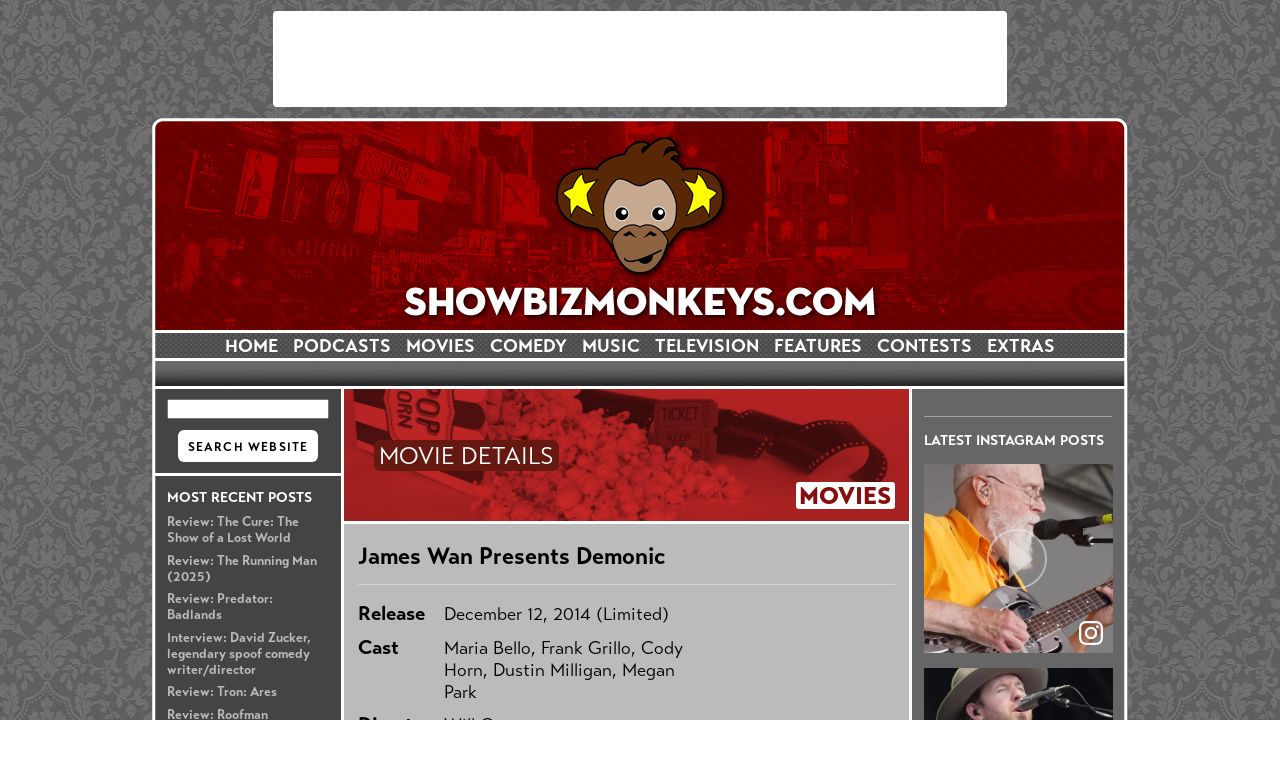

--- FILE ---
content_type: text/html; charset=utf-8
request_url: https://www.google.com/recaptcha/api2/aframe
body_size: 267
content:
<!DOCTYPE HTML><html><head><meta http-equiv="content-type" content="text/html; charset=UTF-8"></head><body><script nonce="mEUWt0XFTCwjuStwbhdAxA">/** Anti-fraud and anti-abuse applications only. See google.com/recaptcha */ try{var clients={'sodar':'https://pagead2.googlesyndication.com/pagead/sodar?'};window.addEventListener("message",function(a){try{if(a.source===window.parent){var b=JSON.parse(a.data);var c=clients[b['id']];if(c){var d=document.createElement('img');d.src=c+b['params']+'&rc='+(localStorage.getItem("rc::a")?sessionStorage.getItem("rc::b"):"");window.document.body.appendChild(d);sessionStorage.setItem("rc::e",parseInt(sessionStorage.getItem("rc::e")||0)+1);localStorage.setItem("rc::h",'1768247592362');}}}catch(b){}});window.parent.postMessage("_grecaptcha_ready", "*");}catch(b){}</script></body></html>

--- FILE ---
content_type: text/css
request_url: https://www.showbizmonkeys.com/styles.css?ver=20251111
body_size: 5482
content:
@viewport {width: device-width;}
@-ms-viewport {width: device-width;}

* {margin: 0; padding: 0;}

body {font-family: 'transat-text', 'sofia-pro', 'Josefin Sans', sans-serif; font-weight: 300; padding: 0 !important; margin: 0; min-width: 976px; background: url(images/bknd.gif) repeat center top fixed !important;}

form {margin: 0; padding: 0;}

a, a:visited, a:link {color: #6b602f; text-decoration: none; font-weight: bold;}
a:hover {color: #000000; text-decoration: underline; font-weight: bold;}
a:active {color: #000000; text-decoration: none; font-weight: bold;}

b {font-weight: bold;}
i {font-style: italic;}
strong {font-weight: bold;}
em {font-style: italic;}

.e {font-size: 0.05em; color: #dad4ba; display: none;}

pre {margin: 0; padding: 0; white-space: pre-wrap; white-space: -moz-pre-wrap; word-wrap: break-word;}

img {margin: 0; padding: 0;}
	img.trailer {border: 3px solid #ffffff; margin: 0 14px 14px 0;}
	img.photos {border: 3px solid #ffffff; margin: 0 7px 14px 7px;}
	img.border, iframe.border {border: 3px solid #ffffff;}
	img.left {border: 3px solid #ffffff; margin: 0 14px 10px 0; float: left;}
	img.right {border: 3px solid #ffffff; margin: 0 0 10px 14px; float: right;}

.fb_iframe_widget iframe {position: relative !important;}


#container {position: relative; width: 976px; min-height: 100%; height: 100%; margin: 0px auto; overflow: hidden;}

#ad {position: relative; overflow: hidden; z-index: 1; margin: 11px auto; padding: 3px; width: 728px; background: url(images/bknd_ad.gif) no-repeat center;}

#top {position: relative; width: 100%; height: 215px; overflow: hidden; margin: 0 auto; padding: 0; z-index: 90;}

#menu {position: relative; width: 100%; height: 56px; margin: 0 auto; padding: 0; text-align: center; vertical-align: top; z-index: 60; background: #444444;}

	.navbar1 {position: absolute; top: 0; left: 0; width: 976px; height: 28px; overflow: hidden; margin: 0; padding: 0; z-index: 1001; background: url(images/bknd_nav1.png);}
		.navbar1 p {font: bold 1.125rem 'transat-text', 'sofia-pro', 'Josefin Sans', arial, sans-serif; color: #ffffff; text-transform: uppercase; line-height: 27px; margin: 0; padding: 0; text-align: center;}
		.navbar1 a, .navbar1 a:visited, .navbar1 a:link {color: #ffffff; text-decoration: none;}
		.navbar1 a:hover {color: #000000; text-decoration: none;}
		.navbar1 a:active {color: #ffffff; text-decoration: none;}

	.navbar2 {position: absolute; top: 28px; left: 0; width: 976px; height: 28px; overflow: hidden; margin: 0; padding: 0; z-index: 1002; background: url(images/bknd_nav2.gif);}
		.navbar2 p {font: bold 0.875rem 'transat-text', 'sofia-pro', 'Josefin Sans', arial, sans-serif; color: #ffffff; margin: 0; padding: 0; line-height: 24px; height: 24px; vertical-align: middle; text-align: center;}
		.navbar2 a, .navbar2 a:visited, .navbar2 a:link {color: #ffffff; text-decoration: none;}
		.navbar2 a:hover {color: #000000; text-decoration: none;}
		.navbar2 a:active {color: #ffffff; text-decoration: none;}

#content_area {position: relative; width: 976px; height: 100%; background: url(images/bknd_content_new.gif) repeat-y right; overflow: auto;}

#text {position: relative; width: 565px; padding: 0; margin: 0; text-align: left; vertical-align: top; overflow: hidden; background: #bbbbbb;}

	#text .subhead {width: auto; height: 21px; background: #000000; margin: 0.8em 14px -0.1em 14px; clear: none; overflow: hidden;}
		#text .subhead p {font: bold 0.75rem 'transat-text', 'sofia-pro', 'Josefin Sans', arial, sans-serif; margin: 0; padding: 2px 6px; text-align: left; line-height: 19px; letter-spacing: 0.2em; text-transform: uppercase; color: #ffffff; overflow: hidden;}
			#text .subhead p a {display: block;}
	#text .subhead:hover {background: #333333;}

	#text .subhead a, #text .subhead a:visited, #text .subhead a:link {color: #ffffff; text-decoration: none; font-weight: bold;}
	#text .subhead a:hover {color: #dddddd; text-decoration: none; font-weight: bold;}
	#text .subhead a:active {color: #ffffff; text-decoration: none; font-weight: bold;}

	#text #title {margin: 0; padding: 0; width: 565px;}
		#text #title img {display: block; max-width: 565px; border-bottom: 3px solid #ffffff;}

	#text div.title {margin: 0; padding: 0; width: 565px;}
		#text div.title img {display: block; max-width: 565px; border-bottom: 3px solid #ffffff;}

    #text p {font: 1.125rem/1.5rem 'transat-text', 'sofia-pro', 'Josefin Sans', arial, sans-serif; margin: 0.9em 14px; text-align: left; color: #000000;}
	#text p.byline {font: bold italic 1rem/1.25rem 'transat-text', 'sofia-pro', 'Josefin Sans', arial, sans-serif; margin: 1em 14px 0.5em 14px; text-align: left; color: #333333;}
	#text p.filed {font: bold italic 1rem/1.25rem 'transat-text', 'sofia-pro', 'Josefin Sans', arial, sans-serif; margin: 0.5em 14px 1em 14px; text-align: left; color: #333333;}
	#text p.rating {margin-bottom: -0.1em;}
		#text p.rating img {width: 20px; height: 20px; border: 0;}
    
	#text h1 {font: bold 1.25rem/1.5rem 'transat-text', 'sofia-pro', 'Josefin Sans', arial, sans-serif; margin: 0.9em 14px -0.8em 14px; text-align: left; color: #000000;}
	#text h2 {font: bold 1.375rem/1.625rem 'transat-text', 'sofia-pro', 'Josefin Sans', arial, sans-serif; margin: 0.8em 14px -0.1em 14px; text-align: left; color: #000000;}
	#text h2.title {font-size: 1.5rem; line-height: 1.75rem;}
	#text h3 {font: bold 1.25rem/1.5rem 'transat-text', 'sofia-pro', 'Josefin Sans', arial, sans-serif; margin: 1em 14px 0.5em 14px; text-align: left; color: #000000;}
	#text h3.sub {font-weight: normal; font-style: italic; margin-top: 0.5em;}
	#text h4 {font: bold italic 0.9em/1.3em 'transat-text', 'sofia-pro', 'Josefin Sans', arial, sans-serif; margin: 1em 14px; text-align: left; color: #333333;}
	#text h5 {font: bold 1em/1.3em 'transat-text', 'sofia-pro', 'Josefin Sans', arial, sans-serif; margin: 1.1em 14px 0.9em 14px; text-align: left; color: #000000;}
	#text h6 {font: bold 0.8em/1.3em 'transat-text', 'sofia-pro', 'Josefin Sans', arial, sans-serif; margin: 0.9em 14px; text-align: left; color: #333333;}
	
	#text .sm {font-size: 0.9em;}
	
	#text #description p {font-size: 1rem; line-height: 1.375rem; font-weight: 300;}
	
	#text p.max_img {margin: 1.4em 14px 1.3em 14px;}
	    #text p.max_img img {max-width: 537px;}

	#text div.fckeditor, #text div.ckeditor {font: 1em/1.3em 'transat-text', 'sofia-pro', 'Josefin Sans', arial, helvetica, sans-serif; margin: 0.9em 14px; text-align: left; color: #000000;}

	#text #flash {font: 1em/1.3em 'transat-text', 'sofia-pro', 'Josefin Sans', arial, sans-serif; margin: 0.9em 14px; text-align: center; color: #000000;}

	#text .fblike, #text .fb-like {margin: 0 14px -0.3em 14px !important;}

	div.hr {width: 565px; height: 3px; background: #ffffff; margin: 1em 0 0 0; padding: 0; overflow: hidden; clear: both;}
	div.hr2 {width: 565px; height: 3px; background: #ffffff; margin: 0; padding: 0; overflow: hidden;}
	div.hr3 {width: auto; height: 1px; background: #d3d3d3; margin: 1.1em 14px; padding: 0; overflow: hidden; clear: both;}
	hr {width: auto; height: 1px; border-bottom: 1px solid #dddddd; border-left: 0; border-right: 0; border-top: 0; margin: 1.1em 0; padding: 0; overflow: hidden; clear: both;}
	div.clear {width: auto; height: 1px; clear: both;}

	#text blockquote {font: 1em 'transat-text', 'sofia-pro', 'Josefin Sans', arial, sans-serif; margin: 1.1em 14px; padding: 0.2em 0; background: #d8d8d8 url(images/bknd_quote.png);}

	.label {width: 65px;}

	#share {margin-left: 13px; margin-right: 14px; width: auto; height: auto; overflow: hidden;}
		#share img {vertical-align: middle;}

    #text table.special {font: 1em 'transat-text', 'sofia-pro', 'Josefin Sans', arial, sans-serif; border-collapse: collapse; margin: 1em 14px -0.1em 14px; padding: 0;}
		#text table.special th {font: bold 1.1em 'transat-text', 'sofia-pro', 'Josefin Sans', arial, sans-serif; color: #ffffff; padding: 4px 8px; text-align: center; vertical-align: middle; border: 3px solid #dad4ba; background-color: #613c24;}
		#text table.special th.alt {font: bold 1.1em 'transat-text', 'sofia-pro', 'Josefin Sans', arial, sans-serif; color: #ffffff; padding: 6px 8px; text-align: center; vertical-align: middle; border: 3px solid #dad4ba; background-color: #ffffff;}
    	#text table.special td {font: 1em 'transat-text', 'sofia-pro', 'Josefin Sans', arial, sans-serif; color: #000000; padding: 4px 7px; text-align: left; vertical-align: middle; border: 3px solid #dad4ba; background-color: #efefde;}
		#text table.special td.alt {font: 1em 'transat-text', 'sofia-pro', 'Josefin Sans', arial, sans-serif; color: #000000; padding: 2px 7px; text-align: left; vertical-align: middle; border: 3px solid #dad4ba;}

	#text table.content {font: 1em 'transat-text', 'sofia-pro', 'Josefin Sans', arial, sans-serif; border-collapse: collapse; margin: -0.1em 7px;}
    	#text table.content th {font: bold 1.1em 'transat-text', 'sofia-pro', 'Josefin Sans', arial, sans-serif; color: #000000; padding: 0.3em 7px; text-align: left; line-height: 1.3em; vertical-align: top;}
			#text table.content th h5 {font-size: 0.9em; margin: 0; padding: 0;}
		#text table.content td {font: 1em/1.3em 'transat-text', 'sofia-pro', 'Josefin Sans', arial, sans-serif; color: #000000; padding: 0.4em 7px; text-align: left; vertical-align: top;}
			#text table.content td p {font: 1em/1.3em 'transat-text', 'sofia-pro', 'Josefin Sans', arial, sans-serif; margin: 0.9em 0; text-align: left; color: #000000;}
			#text table.content td h3 {font: bold 1em 'transat-text', 'sofia-pro', 'Josefin Sans', arial, sans-serif; margin: 0.5em 0 0.7em 0; text-align: left; line-height: 1.3em; color: #000000;}

	#text table.front {font: 1em 'transat-text', 'sofia-pro', 'Josefin Sans', arial, sans-serif; border-collapse: collapse; align: center; margin: 0.5em 15px; width: 545px;}
    	#text table.front td {font: 0.875rem/1.125rem 'transat-text', 'sofia-pro', 'Josefin Sans', arial, sans-serif; color: #000000; padding: 7px 7px 0 7px; text-align: center; vertical-align: top; width: 25%; min-width: 120px;}

	#text table.trailers {font: 1em 'transat-text', 'sofia-pro', 'Josefin Sans', arial, sans-serif; border-collapse: collapse; align: center; margin: 1em 0 0 0; width: 545px;}
    	#text table.trailers td {font: 1em 'transat-text', 'sofia-pro', 'Josefin Sans', arial, sans-serif; color: #000000; padding: 0; text-align: center; vertical-align: top; width: 33%;}
			#text table.trailers td ul {font: 1em/1.3em 'transat-text', 'sofia-pro', 'Josefin Sans', arial, sans-serif; margin: 0 14px 0.9em 30px; text-align: left; color: #000000; padding: 0;}
    			#text table.trailers td ul li {line-height: 1.3em; margin: 0 0 0.4em 0;}

	#text table.register {font: 1em 'transat-text', 'sofia-pro', 'Josefin Sans', arial, sans-serif; border-collapse: collapse; align: center; margin: 0.9em auto; padding: 0;}
		#text table.register th {font: bold 1em 'transat-text', 'sofia-pro', 'Josefin Sans', arial, sans-serif; color: #000000; padding: 5px 7px; text-align: right; vertical-align: middle;}
    	#text table.register td {font: 1em 'transat-text', 'sofia-pro', 'Josefin Sans', arial, sans-serif; color: #000000; padding: 5px 7px; text-align: left; vertical-align: middle; width: auto;}

	#text table.entry {font: 1em 'transat-text', 'sofia-pro', 'Josefin Sans', arial, sans-serif; border-collapse: collapse; margin: 0.7em 7px; padding: 0; width: 558px;}
		#text table.entry th {font: bold 1em 'transat-text', 'sofia-pro', 'Josefin Sans', arial, sans-serif; color: #000000; padding: 5px 7px; text-align: left; vertical-align: middle; line-height: 1.3em; width: 15%;}
		#text table.entry td {font: 1em/1.3em 'transat-text', 'sofia-pro', 'Josefin Sans', arial, sans-serif; color: #000000; padding: 5px 7px; text-align: left; vertical-align: middle; width: 30%;}
		#text table.entry td.stretch {width: 85%;}
		#text table.entry td.full {width: 558px;}

	#text table.share {font: 1em 'transat-text', 'sofia-pro', 'Josefin Sans', arial, sans-serif; border-collapse: collapse; align: left; margin: 0 9px -0.2em 14px; padding: 0;}
    	#text table.share td {font: bold 1em 'transat-text', 'sofia-pro', 'Josefin Sans', arial, sans-serif; color: #000000; padding: 0 5px 0 0; text-align: left; vertical-align: middle; line-height: 16px; width: auto; }

	#text table.details {font: 1rem 'transat-text', 'sofia-pro', 'Josefin Sans', arial, sans-serif; border-collapse: collapse; margin: 0.9em 14px -0.9em 14px; width: 333px;}
    	#text table.details th {font: bold 1.25rem 'transat-text', 'sofia-pro', 'Josefin Sans', arial, sans-serif; color: #000000; padding: 0 0 10px 0; text-align: left; line-height: 1.5rem; vertical-align: top; width: 80px;}
		#text table.details td {font: 1.125rem/1.25em 'transat-text', 'sofia-pro', 'Josefin Sans', arial, sans-serif; color: #000000; padding: 0.0625rem 0 10px 7px; text-align: left; vertical-align: top; width: 253px; overflow: hidden;}

	#text table.details + h1 {
		margin-top: 0.875rem;
		margin-bottom: -0.5em;
	}

	#text p > br:first-child {
		display: none;
	}

	#text ul {font: 1.125rem/1.5rem 'transat-text', 'sofia-pro', 'Josefin Sans', arial, sans-serif; margin: -0.1em 14px 1em 47px; text-align: left; color: #000000; padding: 0;}
    	#text ul li {line-height: 1.5rem; margin: 0 0 0.6em 0;}
	#text ol {font: 1.125rem/1.5rem 'transat-text', 'sofia-pro', 'Josefin Sans', arial, sans-serif; margin: -0.1em 14px 1em 47px; text-align: left; color: #000000; padding: 0;}
    	#text ol li {line-height: 1.5rem; margin: 0 0 0.6em 0;}
			#text ol li ol {font: 1em 'transat-text', 'sofia-pro', 'Josefin Sans', arial, sans-serif; margin: -0.1em 14px 1em 42px; text-align: left; line-height: 1.3em; color: #000000; padding: 0; list-style-type: lower-alpha;}
    			#text ol li ol li {line-height: 1.3em; margin: 0 0 0.6em 0; list-style-type: lower-alpha;}

	#text ul.sm, #text ol.sm {font: 0.9em 'transat-text', 'sofia-pro', 'Josefin Sans', arial, sans-serif;}

	#text iframe {max-width: 537px;}
	#text video {max-width: 537px;}
	#text .fb-comments {width: 551px !important;}
	#text .fb-comments iframe {width: 551px !important; max-width: none; max-height: none;}
	
	#text #mobile_contest, #text #social_icons, #text #mobile_search {display: none;}

	div.column1 {float: left; width: 50%;  display: inline;}
	div.column2 {float: right; width: 50%;  display: inline;}
	
	
	
	#text table.front td img {width: 100px; height: 148px; object-fit: cover;}
	#text div.flexpost div.noclear {clear: none; height: 1px; margin: 0;}
	#text div.flexpost div.poster img {max-width: 150px; min-height: 150px; object-fit: cover;}
	
	

	#text div.poster {float: right; margin: 0 0 10px 15px; text-align: center; overflow: hidden; background: #ffffff;}
		#text div.poster img {margin-bottom: 3px; margin-left: 3px; max-width: 200px; max-height: 350px; display: block;}
		#text div.poster p {font: 0.8em 'transat-text', 'sofia-pro', 'Josefin Sans', arial, sans-serif; margin: 0.5em 10px; text-align: left; line-height: 1.3em; color: #000000;}
		#text div.poster h5 {font: 1em bold 'transat-text', 'sofia-pro', 'Josefin Sans', arial, sans-serif; text-align: center; line-height: 1.3em; color: #000000;}
		
	#text .flexpost {display: block;}

	div.poster_lg {width: 565px; margin: 0;}
		div.poster_lg img {border-bottom: 3px solid #ffffff; max-width: 565px; display: block;}

	div.prizes {width: 565px; margin: 0;}
		div.prizes img {border-top: 3px solid #ffffff; max-width: 565px; display: block;}

	#text div.photo {float: right; margin: 1px 14px 14px 14px; display: inline; max-width: 306px; text-align: center; font-size: 0.9em; font-style: italic; font-weight: normal;}
		#text div.photo img, #text div.photo iframe {border: 3px solid #ffffff; max-width: 300px; max-height: 300px;}
		#text div.photo p {font-size: 1em; text-align: center; font-style: italic; color: #000000; margin: 5px; line-height: 1.1em;}
		#text div.photo .caption {font-size: 1em; text-align: center; color: #000000; margin: 5px auto 10px auto; display: block; max-width: 270px; line-height: 1.1em;}
	#text div.left_float {float: left;}

	#text div.contest_main {width: 565px; overflow: hidden;}

		#text div.contest_main div.contest_left {float: left; width: 427px; height: 200px; overflow: hidden;}
		#text div.contest_main div.contest_right {float: right; width: 427px; height: 200px; overflow: hidden;}
			#text div.contest_main h2 {
				margin-top: 0.6em;
				margin-bottom: 0;
				font-size: 1.25rem;
				line-height: 1.25rem;
			}
			#text div.contest_main h4 {
				margin-bottom: 0.8em;
				margin-top: 0.1em;
				line-height: 1rem;
			}
			#text div.contest_main p {
				font-size: 1rem;
				line-height: 1.125rem;
				margin-top: 0.8em;
				margin-bottom: 0.8em;
			}

		#text div.contest_main div.poster_left {float: left; margin: 0; padding: 0; overflow: hidden; height: 200px; width: 138px;}
			#text div.contest_main div.poster_left img {border-right: 3px solid #ffffff; display: block;}
		#text div.contest_main div.poster_right {float: right; margin: 0; padding: 0; overflow: hidden; height: 200px; width: 138px;}
			#text div.contest_main div.poster_right img {border-left: 3px solid #ffffff; display: block;}

#leftbar {position: relative; width: 192px; text-align: left; vertical-align: top; float: left; overflow: hidden;}

	#leftbar h1 {font: bold 0.875rem 'transat-text', 'sofia-pro', 'Josefin Sans', arial, sans-serif; margin: 1em 15px 0.6em 15px; text-align: left; line-height: 1rem; color: #ffffff; text-transform: uppercase;}
	#leftbar h2 {font: 0.815rem/1rem 'transat-text', 'sofia-pro', 'Josefin Sans', arial, sans-serif; margin: 0.8em 15px; text-align: center; color: #ffffff;}
	#leftbar p {font: 0.815rem/1rem 'transat-text', 'sofia-pro', 'Josefin Sans', arial, sans-serif; margin: 0.5em 15px; text-align: left; color: #ffffff;}

	#leftbar ul {font: 0.815rem/1rem 'transat-text', 'sofia-pro', 'Josefin Sans', arial, sans-serif; margin: 0.5em 15px 0 30px; text-align: left; color: #ffffff; padding: 0;}
    	#leftbar ul li {line-height: 1rem; margin: 0 0 0.5em 0;}

	#leftbar div.image {margin-left: 3px; margin-right: 0; height: 78px; overflow: hidden;}

	#leftbar div.hr {width: 186px; height: 3px; background: #ffffff; margin: 0.7em 0 0 3px; padding: 0; overflow: hidden;}
	#leftbar div.hr3 {width: auto; height: 1px; background: #ffffff; margin: 0.8em 15px 0 15px; padding: 0; overflow: hidden; filter: alpha(opacity=40); -moz-opacity: .40; opacity: .40;}

	#leftbar table {font: 1em 'transat-text', 'sofia-pro', arial, helvetica, sans-serif; border-collapse: collapse; align: center; margin: 0.8em 7px -0.5em 15px;}
		#leftbar table th {font: bold 0.8em 'transat-text', 'sofia-pro', 'Josefin Sans', arial, sans-serif; color: #ffffff; padding: 0 8px 7px 0; text-align: left; vertical-align: middle;}
		#leftbar table td {font: 0.8em 'transat-text', 'sofia-pro', 'Josefin Sans', arial, sans-serif; color: #ffffff; padding: 0 8px 7px 0; text-align: left; vertical-align: middle;}

	#leftbar .ad {text-align: center; margin: 0.5em 16px 0.7em 15px;}

	#leftbar input, #leftbar select {font: 1em 'transat-text', 'sofia-pro', 'Josefin Sans', arial, sans-serif; color: #000000; vertical-align: middle;}
	#leftbar input.submit {font: bold 0.75rem 'transat-text', 'sofia-pro', 'Josefin Sans', arial, sans-serif; color: #000000; letter-spacing: 0.1em; vertical-align: middle; text-align: center;}
	#leftbar input.submit:hover {color: #bbbbbb;}

	#leftbar a, #leftbar a:visited, #leftbar a:link {color: #bbbbbb; text-decoration: none; font-weight: bold;}
	#leftbar a:hover {color: #ffffff; text-decoration: underline; font-weight: bold;}
	#leftbar a:active {color: #000000; text-decoration: none; font-weight: bold;}

#rightbar {position: relative; width: 219px; text-align: center; vertical-align: top; float: right; overflow: hidden;}

	#rightbar h1 {font: bold 0.875rem 'transat-text', 'sofia-pro', 'Josefin Sans', arial, sans-serif; margin: 1em 15px 0.6em 15px; text-align: left; line-height: 1.2em; color: #ffffff; text-transform: uppercase;}
	#rightbar p {font: 0.815rem/1rem 'transat-text', 'sofia-pro', 'Josefin Sans', arial, sans-serif; margin: 0.4em 15px 0.4em 15px; text-align: left; color: #ffffff;}

	#rightbar ul {font: 0.815rem/1rem 'transat-text', 'sofia-pro', 'Josefin Sans', arial, sans-serif; margin: 0.4em 15px 0 30px; text-align: left; color: #ffffff; padding: 0;}
    	#rightbar ul li {line-height: 1rem; margin: 0 0 0.4em 0; list-style-type: none;}

	#rightbar div.image {margin-left: 3px; margin-right: 3px; height: 140px; overflow: hidden; border-bottom: 3px solid #ffffff; border-right: 1px solid #ffffff;}

	#rightbar div.hr {width: 215px; height: 3px; background: #ffffff; margin: 0.7em 1px 0 3px; padding: 0; overflow: hidden;}
	#rightbar div.hr3 {width: 188px; height: 1px; background: #ffffff; margin: 0.8em 16px 1em 15px; padding: 0; overflow: hidden; filter: alpha(opacity=40); -moz-opacity: .40; opacity: .40;}

	#rightbar input, #rightbar select {font: 1em 'transat-text', 'sofia-pro', 'Josefin Sans', arial, sans-serif; color: #000000; vertical-align: middle;}
	#rightbar input.submit {font: bold 0.75rem 'transat-text', 'sofia-pro', 'Josefin Sans', arial, sans-serif; color: #000000; letter-spacing: 0.1em; vertical-align: middle; text-align: center;}
	#rightbar input.submit:hover {color: #bbbbbb;}

	#rightbar a, #rightbar a:visited, #rightbar a:link {color: #bbbbbb; text-decoration: none; font-weight: bold; padding-right: 4px;}
	#rightbar a:hover {color: #ffffff; text-decoration: underline; font-weight: bold;}
	#rightbar a:active {color: #ffffff; text-decoration: none; font-weight: bold;}

	#rightbar .ad {text-align: center; margin: 1em 0 0.7em 0;}
	#rightbar .ad2 {text-align: center; width: 160px; margin: 1.3em auto 0.7em auto;}

#footer {width: 976px; margin: 0 auto; padding: 15px 0 10px 0; background: url(images/bknd_footer_new.gif) no-repeat top;}
	#footer p {font: bold 0.8em 'transat-text', 'sofia-pro', 'Josefin Sans', arial, sans-serif; margin: 0.3em 10px; text-align: center; line-height: 1.1em; color: #ffffff;}
	#footer a, #footer a:visited, #footer a:link {color: #dddddd; text-decoration: none; font-weight: bold;}
	#footer a:hover {color: #ffffff; text-decoration: underline; font-weight: bold;}
	#footer a:active {color: #ffffff; text-decoration: none; font-weight: bold;}

.popup {padding: 0; min-width: 0; text-align: center; background: url(images/bknd.gif);}

	.popup img {display: block; margin: 22px auto auto auto;}
	.popup #caption {display: block; height: 20px; margin: 10px auto 0 auto; padding: 0; overflow: hidden;}
		.popup #caption p {font: bold italic 0.9em 'transat-text', 'sofia-pro', 'Josefin Sans', arial, sans-serif; color: #ffffff; line-height: 20px; text-align: center; margin: 0; padding: 0;}

	.popup a, .popup a:visited, .popup a:link {color: #dddddd;}
	.popup a:hover {color: #ffffff;}

#recaptcha {text-align: center; margin: 0 auto; width: 500px; background: #ffffff;}

input, select {font: 1em 'transat-text', 'sofia-pro', 'Josefin Sans', arial, sans-serif; color: #000000; vertical-align: middle;}
textarea {font: 1em 'transat-text', 'sofia-pro', 'Josefin Sans', arial, sans-serif; text-align: left; color: #000000; vertical-align: top;}
input.submit {font: bold 1rem 'transat-text', 'sofia-pro', 'Josefin Sans', arial, sans-serif; color: #000000; background: #ffffff; vertical-align: middle; text-align: center; letter-spacing: 0.2em; cursor: pointer; padding: 10px 10px 8px 10px; border: 0; border-radius: 6px;}
input.submit:hover {color: #bbbbbb; background: #000000; cursor: pointer;}
input.submit:disabled {color: #bbbbbb; background: #aaaaaa; cursor: arrow;}

#recaptcha_widget_div {margin: auto !important; width: 318px !important;}
#recaptcha_image img {width: auto !important; max-width: none !important;}
#text .g-recaptcha iframe {margin: auto !important;}
#text .g-recaptcha div:first-child {margin: auto;}
	
.fancybox-overlay {
	background: rgba(0, 0, 0, 0.85) !important;
}

.fancybox-title {
	font: bold 0.9em/1.3em 'transat-text', 'sofia-pro', 'Josefin Sans', arial, sans-serif !important;
	text-align: center;
}


#text #title {
	margin: 0;
	padding: 0;
	width: 565px;
	position: relative;
	height: 135px;
	overflow: hidden;
}

#text #title img {
	display: block;
	width: 565px;
	border-bottom: 3px solid #ffffff;
	object-fit: cover;
	height: 132px !important;
}

.section-title {
	font-size: 1.5rem !important;
	line-height: 1.625rem !important;
	font-weight: 900 !important;
	color: #018e1c !important;
	text-transform: uppercase;
	background: #fff;
	display: inline-block;
	position: absolute;
	bottom: 15px;
	right: 14px;
	padding: 1px 4px 0 3px;
	margin: 0 !important;
	border-radius: 3px;
}

.page-title {
	display: inline-block;
	position: absolute;
	top: 50%;
	transform: translateY(-50%);
	margin: 0 !important;
	left: 30px;
	color: #ffffff !important;
	font-weight: 200 !important;
	max-width: 50% !important;
	font-size: 1.5rem !important;
	line-height: 2.25rem !important;
	text-transform: uppercase;
	width: auto;
	text-wrap: balance;
}

.page-title > span {
	padding: 2px 5px 0 5px;
	background-color: #00350a;
	display: inline;
	box-decoration-break: clone;
	text-wrap: balance;
	border-radius: 6px;
}



/* TAGGBOX */

.tb_app_container {width: 198px !important;}

.tb_theme_container > div:first-child {
  margin-left: 4px !important;
  margin-bottom: 5px !important;
}

.tb_sp_post_container {width: 198px !important; margin-top: -2px !important; margin-left: 10px !important; margin-right: 11px !important;}

.tb_sp_post_wrapper {width: 100% !important;}

.tb_sp_image {/*border-radius: 10px !important;*/}

.tb_see_more_btn_wrap {padding: 10px 0 !important; margin-left: 10px !important; margin-right: 11px !important;}
.tb_see_more_btn {min-height: auto !important; min-width: auto !important; font: bold 0.7em 'transat-text', 'sofia-pro', 'Josefin Sans', arial, sans-serif !important; text-transform: uppercase !important; letter-spacing: 0.2em !important; border-radius: 10px !important; padding: 10px 8px 6px 12px !important; color: #000000 !important; background: #ffffff !important; border: 0 !important;}
.tb_see_more_btn:hover {color: #ffffff !important; background: #000000 !important;}

.tb_sp_post_overlay {
  /*border-radius: 10px !important;*/
  background-color: #000 !important;
}

.tb_app_container + div {
  visibility: hidden !important;
}



/* CURATOR.IO */

.crt-widget, .crt-widget.crt-widget-branded {
	margin: 15px !important;
}

.crt-widget-grid .crt-grid-col1 .crt-grid-post {
	margin-bottom: 15px !important;
}

.crt-feed-window {
	height: auto !important;
}

.crt-widget-grid .crt-load-more-container {
	margin-top: 5px !important;
	margin-bottom: 25px !important;
}

.crt-widget-grid .crt-load-more-container button.crt-load-more {
	border: 1px solid #ffffff !important;
	border-radius: 6px;
	color: #fff !important;
	font-weight: bold !important;
	font-family: 'transat-text', 'sofia-pro', 'Josefin Sans', sans-serif !important;
	font-size: 0.875rem !important;
	line-height: 1em !important;
	padding: 10px 10px 8px 10px !important;
	text-transform: uppercase !important;
	box-shadow: none !important;
}

.crt-widget.crt-widget-branded .crt-logo {
	position: relative !important;
	bottom: inherit !important;
	right: inherit !important;
	padding: 0 !important;
}


@media (min-width: 581px) and (max-width: 960px) {

	body {min-width: 780px;}

	#container {margin: 10px auto 0 auto; width: 786px;}

	#ad {display: none;}

	#top {width: 780px; height: 164px; border: 3px solid #ffffff; border-radius: 10px 10px 0px 0px; overflow: hidden;}
		#top img {width: 800px; height: 176px; position: absolute; top: 50%; left: 50%; margin-top: -88px; margin-left: -400px}

	#menu {border-left: 3px solid #ffffff; border-right: 3px solid #ffffff; width: 780px; overflow: hidden;}
		#menu .navbar1 {width: 100%; overflow: hidden; background: #444444; border-bottom: 3px solid #ffffff; height: 25px;}
			#menu .navbar1 p {font-size: 0.95em;}
		#menu .navbar2 {width: 100%; overflow: hidden; background: #666666; border-bottom: 3px solid #ffffff; height: 25px;}
			#menu .navbar2 p {font-size: 0.7em;}

	#content_area {width: 100%; background: url(images/bknd_midsize.gif); border-bottom: 3px solid #ffffff; border-radius: 0px 0px 10px 10px; padding-bottom: 7px;}

	#sidebars {width: 212px; float: right; margin-right: 3px; background: #666666;}

	#leftbar {width: 212px;}

	#rightbar {width: 212px;}

		#leftbar div.hr, #rightbar div.hr  {width: 212px; margin-left: 0; margin-right: 0;}

		#leftbar h1, #leftbar h2, #leftbar p, #leftbar ul, #leftbar div.hr3, #rightbar h1, #rightbar p, #rightbar ul, #rightbar div.hr3 {margin-left: 12px; margin-right: 12px;}

		#leftbar table {margin-right: 4px; margin-left: 12px;}

		#leftbar div.image, #rightbar div.image {margin-left: 0; margin-right: 0; height: 140px; overflow: hidden; border-bottom: 3px solid #ffffff;}

		#side_left_contest {display: block !important;}

		#side_search {background: #444444; border-top: 3px solid #ffffff; margin-top: -3px;}

		#side_login {display: none;}

		#side_features {display: none;}

		#side_trailers {display: none;}

		#side_ads {display: none;}

		#side_contest {display: none;}

		#side_sponsored {display: none;}

		#twitter-widget-0 {height: 400px !important;}

	#text {float: left; display: inline; margin-left: 3px; background: #bbbbbb;}

	#footer {width: 786px; background: none; padding-top: 5px;}

}

@media (max-width: 580px) {

	body {width: auto; min-width: 0; background: #444444 !important;}

	#container {margin: 0; width: auto; background: none;}
	
	.hide_text {display: none;}

	#ad {display: none;}

	#top {width: auto; height: 126px; border: 0; border-radius: 0; overflow: hidden;}
		#top img {width: 600px; height: 132px; position: absolute; top: 50%; left: 50%; margin-top: -66px; margin-left: -300px}

	#menu {border-left: 0; border-right: 0; width: auto; height: auto; min-height: 35px; overflow: hidden; border-top: 3px solid #ffffff; border-bottom: 3px solid #ffffff;}
		#menu .navbar1 {display: none;}
		#menu .navbar2 {display: none;}
		#menu .navbar_mini {display: block !important; position: absolute; top: 0; left: 0; width: 100%; overflow: hidden; background: #444444; border-bottom: 0; height: 35px;}
			#menu .navbar_mini p {font: bold 1rem 'transat-text', 'sofia-pro', 'Josefin Sans', arial, sans-serif; color: #ffffff; text-transform: uppercase; letter-spacing: 0; line-height: 35px; margin: 0; padding: 0; text-align: center;}
			#menu .navbar_mini a, .navbar1 a:visited, .navbar1 a:link {color: #ffffff; text-decoration: none;}
			#menu .navbar_mini a:hover {color: #ffffff; text-decoration: none;}
			#menu .navbar_mini a:active {color: #000000; text-decoration: none;}

	#content_area {width: 100%; background: none; border: 0;}

	#sidebars {display: none;}

	#leftbar {display: none;}

	#rightbar {display: none;}

	#text {width: auto; padding-bottom: 7px; border-left: 0; border-right: 0; border-bottom: 0; border-radius: 0; background: #dddddd;}

		#text .flexpost {float: none; /* Safari */ -webkit-flex-flow: column nowrap; /* Safari 6.1+ */ display: flex; flex-flow: column nowrap;}

			#text .flexpost .subhead {order: 1;}
			#text .flexpost h2 {order: 2;}
			#text .flexpost h4 {order: 3;}
			#text .flexpost div.poster {order: 4; margin-top: 0.2em; margin-bottom: 0.1em;}
			#text .flexpost p {order: 5;}
			
			#text div.flexpost div.poster img {width: auto; max-width: calc(100%); min-width: 150px; height: auto; max-height: 225px; border: 0;}

		#text div.poster {float: none; margin: 0.8em auto -0.1em auto; background: none; width: calc(100% - 28px); text-align: center;}
			#text div.poster img {margin: 0 auto; border: 3px solid #ffffff; max-height: 250px; max-width: calc(100% - 6px);}
			#text div.poster p {display: none;}

		#text #title {width: 100%;}
			#text #title img {width: 100%; max-width: 100% !important;}
			
		#text div.title {width: 100%;}
			#text div.title img {width: 100%; max-width: 100% !important;}

		#text img {max-width: 100%; height: auto !important;}
		
		#text p.max_img img {width: 100%; max-width: 100% !important;}

		#text p, #text table td, #text ul, #text ol {font-size: 1.125rem; line-height: 1.5rem;}
		#text h1, #text h3 {font-size: 1.25rem; margin-top: 1.2em;}
		#text h3 {margin-bottom: -0.2em;}
		#text h3.sub {margin-bottom: 0.5em;}
		
		#text ul, #text ol {font-size: 1.125rem;margin-top: 0.7em;}
		
		#text div.hr {width: 100%;}
		#text div.hr2 {width: 100%;}
		#text div.hr3 {background: #aaaaaa;}
	
		#text iframe {max-width: calc(100vw - 28px); max-height: calc(57vw - 28px); overflow: hidden;}
		#text video {max-width: calc(100vw - 28px); max-height: calc(57vw - 28px); overflow: hidden;}		
		#text #flash iframe, #text p iframe {max-width: 100% !important;}
	
		#text .fb-comments {margin: 0;}
		#text .fb-comments iframe {max-width: calc(100% - 14px) !important; max-height: none;}

		#text div.contest_main {width: auto; overflow: hidden;}

			#text div.contest_main div.contest_left {float: none; width: auto; height: auto; overflow: hidden; display: inline;}
			#text div.contest_main div.contest_right {float: none; width: auto; height: auto; overflow: hidden; display: inline;}

			#text div.contest_main div.poster_left {float: right; margin: 0 0 10px 15px; padding: 0; overflow: hidden; height: auto; width: 124px;}
				#text div.contest_main div.poster_left img {border-left: 3px solid #ffffff; border-bottom: 3px solid #ffffff; display: block;}
			#text div.contest_main div.poster_right {float: right; margin: 0 0 10px 15px; padding: 0; overflow: hidden; height: auto; width: 124px;}
				#text div.contest_main div.poster_right img {border-left: 3px solid #ffffff; border-bottom: 3px solid #ffffff; display: block;}

		#text table.front {width: auto; overflow-x: scroll; overflow-y: hidden; position: static; display: block; margin: 0.5em 15px -15px 15px; padding-bottom: 15px;}
			#text table.front td {min-width: auto;}
			#text table.front img {max-width: 80px;}

		#text table.entry {font: 1em 'transat-text', 'sofia-pro', 'Josefin Sans', arial, sans-serif; border-collapse: collapse; margin: 0.7em 7px; padding: 0; width: 100%;}
			#text table.entry {max-width: 97%; width: 97%;}
			#text table.entry th {font: bold 1em 'transat-text', 'sofia-pro', 'Josefin Sans', arial, sans-serif; color: #000000; padding: 5px 7px; text-align: left; vertical-align: top; line-height: 1.3em; display: block; float: left; clear: both; width: 23%;}
			#text table.entry td {font: 1em 'transat-text', 'sofia-pro', 'Josefin Sans', arial, sans-serif; color: #000000; padding: 5px 7px; text-align: left; vertical-align: top; line-height: 1.3em; display: block; float: right; width: 67%;}
			#text table.entry td.stretch {width: 67%;}
			#text table.entry td.full {width: 97%;}
	
		#text table.photos {margin: 0.3em 7px 0.9em 7px; width: calc(100vw - 62px) !important; max-width: calc(100vw - 62px) !important;}
			#text table.photos th {padding: 6px 10px 2px 10px; width: auto !important; max-width: none !important; line-height: 1em;}
			#text table.photos td.image {width: 100px !important;}
				#text table.photos td.image img {max-width: 100px !important;}
			#text table.photos textarea {width: 100%; height: 46px; line-height: 1.3em; padding: 0;}

			#recaptcha {width: 100% !important;}
				#recaptcha .recaptchatable {border: 0 !important;}
				#recaptcha td.recaptcha_image_cell {width: auto !important;}
					#recaptcha td.recaptcha_image_cell #recaptcha_image {border: 0 !important; width: auto !important; height: auto !important;}
						#recaptcha td.recaptcha_image_cell #recaptcha_image img {width: 100%;}

			#text table.entry #recaptcha th, #text table.entry #recaptcha td {width: auto !important; display: table-cell !important; float: none !important;}

			#text table.entry td input, #text table.entry td select {width: 95% !important;}

			#text table.entry td div.h3 {width: 97% !important;}

			#text table.details {width: auto;}
		    	#text table.details th {width: 55px;}
				#text table.details td {width: 100%; padding-top: 0.0625rem 0 10px 15px;}
				
			#text #mobile_contest {display: block; text-align: center; border-top: 3px solid #ffffff; margin-top: 1.4em; margin-bottom: 1em;}
				
			#text #social_icons {display: block; text-align: center; border-top: 3px solid #ffffff; margin-top: 1.1em;}
				#text #social_icons img {margin: 0.9em 10px 10px 10px; border: 0; max-width: 48px; max-height: 48px; display: inline-block;}
				
			#text #mobile_search {display: block; text-align: center; border-top: 3px solid #ffffff; margin-top: 1.4em; margin-bottom: 1em;}
				#text #mobile_search h2 {text-align: center; margin: 1em 14px; font-size: 1em;}
				#text #mobile_search input {width: 98% !important; padding: 1%;}
				#text #mobile_search input.submit {width: auto !important; font-size: 0.9em; padding: 10px 10px 8px 10px;}
				
				
	.section-title {
		font-size: 1.25rem !important;
		line-height: 1.375rem !important;
	}
	
	.page-title {
		left: 15px;
		font-size: 1.25rem !important;
		line-height: 2.125rem !important;
	}


	#footer {width: auto; background: none; padding-top: 15px; border-top: 3px solid #ffffff; background: #444444;}
		#footer p {font-size: 0.8em;}

}

@media (max-width: 420px) {

		#text div.photo {float: none; margin: 1em auto !important; display: block; background: none; text-align: center;}
			
}

--- FILE ---
content_type: text/css
request_url: https://cdn.curator.io/published-css/09d070b9-77a5-4083-995f-044f468316e4.css
body_size: -72
content:
/**
* ShowbizMonkeys.com
* Default feed Layout
* 2025-01-28 23:39:23
*/



--- FILE ---
content_type: application/javascript
request_url: https://cdn.curator.io/published/09d070b9-77a5-4083-995f-044f468316e4.js
body_size: 1010
content:
/**
* ShowbizMonkeys.com
* Default feed Layout
* 2025-01-28 23:39:23
*/
(function () {
    // Loader
    var loader=new function(){this.rC=-1,this.r=[],this.add=function(t){this.r.push(t)},this.addTag=function(t,e){var i=document.getElementsByTagName("head")[0],s=t.indexOf(".js")>0?"script":"link",n=document.createElement(s);i.appendChild(n),n.onload=e,n.charset="UTF-8","script"===s?(n.type="text/javascript",n.src=t):"link"===s&&(n.rel="stylesheet",n.href=t)},this.loadNext=function(){if(this.rC++,this.rC>=this.r.length)this.done();else{var t=this.r[this.rC];this.addTag(t,this.loadNext.bind(this))}},this.done=function(){this.onResourcesLoaded(window.Curator)},this.load=function(t){this.onResourcesLoaded=t,this.loadNext()}};

    // Config
    var config = {"post":{"template":"post-grid","imageHeight":"100%","minWidth":250,"showTitles":true,"showShare":true,"showComments":false,"showLikes":false,"autoPlayVideos":false,"clickAction":"open-popup","clickReadMoreAction":"open-popup","maxLines":0},"widget":{"animate":false,"continuousScroll":false,"continuousScrollOffset":50,"rows":6,"template":"widget-grid","showLoadMore":true,"loadMoreRows":1,"verticalSpacing":0,"horizontalSpacing":0,"autoLoadNew":false,"lazyLoadType":"none","gridMobile":true,"gridMobileRows":6},"responsive":{"480":{"widget":{"loadMoreRows":4}},"768":{"widget":{"loadMoreRows":2}}},"lang":"en","container":"#curator-feed-default-feed-layout","debug":0,"hidePoweredBy":false,"embedSource":"","forceHttps":false,"feed":{"id":"09d070b9-77a5-4083-995f-044f468316e4","apiEndpoint":"https:\/\/api.curator.io","postsPerPage":12,"params":{},"limit":25},"popup":{"template":"popup","templateWrapper":"popup-wrapper","autoPlayVideos":false,"deepLink":false},"filter":{"template":"filter","showNetworks":false,"showSources":false,"showAll":false,"default":"all","limitPosts":false,"limitPostNumber":0,"period":""},"type":"Grid","theme":"sydney"};
    var colours = {"widgetBgColor":"transparent","bgColor":"#666666","borderColor":"transparent","iconColor":"#FFFFFF","textColor":"#FFFFFF","linkColor":"#E4E4E4","dateColor":"#FFFFFF","footerColor":"#ffffff","tabIndexColor":"#cccccc","buttonColor":"#dddddd","popupBgColor":"#333333","popupLetterboxColor":"#000000","popupTextColor":"#FFFFFF","popupLinkColor":"#E0E0E0","popupIconColor":"#FFFFFF","popupDateColor":"#FFFFFF","shareBgColor":"#ffffff","shareTextColor":"#222222","shareIconColor":"#222222","shareInheritPosts":true};
    var styles = {};

    // Bootstrap
    function loaderCallback () {
        window.Curator.loadWidget(config, colours, styles);
    }

    // Run Loader
    loader.add('https://cdn.curator.io/6.0/curator.embed.css');
    loader.add('https://cdn.curator.io/published-css/09d070b9-77a5-4083-995f-044f468316e4.css');

    loader.add('https://cdn.curator.io/6.0/curator.embed.js');

    

    loader.load(loaderCallback);
})();
